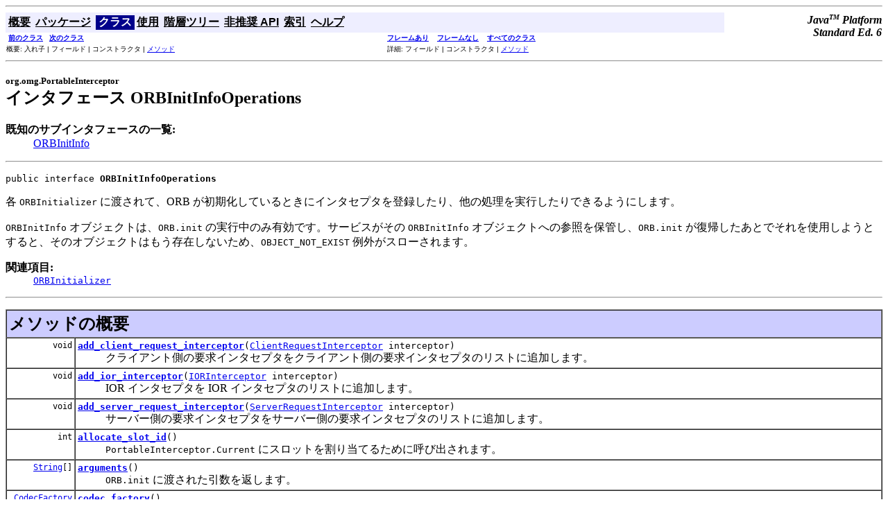

--- FILE ---
content_type: text/html
request_url: http://dodododo.jp/java/javase_6_docs_ja/api/org/omg/PortableInterceptor/ORBInitInfoOperations.html
body_size: 4554
content:
<!DOCTYPE HTML PUBLIC "-//W3C//DTD HTML 4.01 Transitional//EN" "http://www.w3.org/TR/html4/loose.dtd">
<!--NewPage-->
<HTML>
<HEAD>
<!-- Generated by javadoc (build 1.6.0-rc) on Mon Feb 05 20:46:03 JST 2007 -->
<META http-equiv="Content-Type" content="text/html; charset=UTF-8">
<TITLE>
ORBInitInfoOperations (Java Platform SE 6)
</TITLE>

<META NAME="date" CONTENT="2007-02-05">

<LINK REL ="stylesheet" TYPE="text/css" HREF="../../../stylesheet.css" TITLE="Style">

<SCRIPT type="text/javascript">
function windowTitle()
{
    if (location.href.indexOf('is-external=true') == -1) {
        parent.document.title="ORBInitInfoOperations (Java Platform SE 6)";
    }
}
</SCRIPT>
<NOSCRIPT>
</NOSCRIPT>

</HEAD>

<BODY BGCOLOR="white" onload="windowTitle();">
<HR>


<!-- ========= START OF TOP NAVBAR ======= -->
<A NAME="navbar_top"><!-- --></A>
<A HREF="#skip-navbar_top" title="ナビゲーションリンクをスキップ"></A>
<TABLE BORDER="0" WIDTH="100%" CELLPADDING="1" CELLSPACING="0" SUMMARY="">
<TR>
<TD COLSPAN=2 BGCOLOR="#EEEEFF" CLASS="NavBarCell1">
<A NAME="navbar_top_firstrow"><!-- --></A>
<TABLE BORDER="0" CELLPADDING="0" CELLSPACING="3" SUMMARY="">
  <TR ALIGN="center" VALIGN="top">
  <TD BGCOLOR="#EEEEFF" CLASS="NavBarCell1">    <A HREF="../../../overview-summary.html"><FONT CLASS="NavBarFont1"><B>概要</B></FONT></A>&nbsp;</TD>
  <TD BGCOLOR="#EEEEFF" CLASS="NavBarCell1">    <A HREF="package-summary.html"><FONT CLASS="NavBarFont1"><B>パッケージ</B></FONT></A>&nbsp;</TD>
  <TD BGCOLOR="#FFFFFF" CLASS="NavBarCell1Rev"> &nbsp;<FONT CLASS="NavBarFont1Rev"><B>クラス</B></FONT>&nbsp;</TD>
  <TD BGCOLOR="#EEEEFF" CLASS="NavBarCell1">    <A HREF="class-use/ORBInitInfoOperations.html"><FONT CLASS="NavBarFont1"><B>使用</B></FONT></A>&nbsp;</TD>
  <TD BGCOLOR="#EEEEFF" CLASS="NavBarCell1">    <A HREF="package-tree.html"><FONT CLASS="NavBarFont1"><B>階層ツリー</B></FONT></A>&nbsp;</TD>
  <TD BGCOLOR="#EEEEFF" CLASS="NavBarCell1">    <A HREF="../../../deprecated-list.html"><FONT CLASS="NavBarFont1"><B>非推奨 API</B></FONT></A>&nbsp;</TD>
  <TD BGCOLOR="#EEEEFF" CLASS="NavBarCell1">    <A HREF="../../../index-files/index-1.html"><FONT CLASS="NavBarFont1"><B>索引</B></FONT></A>&nbsp;</TD>
  <TD BGCOLOR="#EEEEFF" CLASS="NavBarCell1">    <A HREF="../../../help-doc.html"><FONT CLASS="NavBarFont1"><B>ヘルプ</B></FONT></A>&nbsp;</TD>
  </TR>
</TABLE>
</TD>
<TD ALIGN="right" VALIGN="top" ROWSPAN=3><EM>
<b>Java<sup><font size=-2>TM</font></sup>&nbsp;Platform<br>Standard&nbsp;Ed. 6</b></EM>
</TD>
</TR>

<TR>
<TD BGCOLOR="white" CLASS="NavBarCell2"><FONT SIZE="-2">
&nbsp;<A HREF="../../../org/omg/PortableInterceptor/ORBInitInfo.html" title="org.omg.PortableInterceptor 内のインタフェース"><B>前のクラス</B></A>&nbsp;
&nbsp;<A HREF="../../../org/omg/PortableInterceptor/PolicyFactory.html" title="org.omg.PortableInterceptor 内のインタフェース"><B>次のクラス</B></A></FONT></TD>
<TD BGCOLOR="white" CLASS="NavBarCell2"><FONT SIZE="-2">
  <A HREF="../../../index.html?org/omg/PortableInterceptor/ORBInitInfoOperations.html" target="_top"><B>フレームあり</B></A>  &nbsp;
&nbsp;<A HREF="ORBInitInfoOperations.html" target="_top"><B>フレームなし</B></A>  &nbsp;
&nbsp;<SCRIPT type="text/javascript">
  <!--
  if(window==top) {
    document.writeln('<A HREF="../../../allclasses-noframe.html"><B>すべてのクラス</B></A>');
  }
  //-->
</SCRIPT>
<NOSCRIPT>
  <A HREF="../../../allclasses-noframe.html"><B>すべてのクラス</B></A>
</NOSCRIPT>


</FONT></TD>
</TR>
<TR>
<TD VALIGN="top" CLASS="NavBarCell3"><FONT SIZE="-2">
  概要:&nbsp;入れ子&nbsp;|&nbsp;フィールド&nbsp;|&nbsp;コンストラクタ&nbsp;|&nbsp;<A HREF="#method_summary">メソッド</A></FONT></TD>
<TD VALIGN="top" CLASS="NavBarCell3"><FONT SIZE="-2">
詳細:&nbsp;フィールド&nbsp;|&nbsp;コンストラクタ&nbsp;|&nbsp;<A HREF="#method_detail">メソッド</A></FONT></TD>
</TR>
</TABLE>
<A NAME="skip-navbar_top"></A>
<!-- ========= END OF TOP NAVBAR ========= -->

<HR>
<!-- ======== START OF CLASS DATA ======== -->
<H2>
<FONT SIZE="-1">
org.omg.PortableInterceptor</FONT>
<BR>
インタフェース ORBInitInfoOperations</H2>
<DL>
<DT><B>既知のサブインタフェースの一覧:</B> <DD><A HREF="../../../org/omg/PortableInterceptor/ORBInitInfo.html" title="org.omg.PortableInterceptor 内のインタフェース">ORBInitInfo</A></DD>
</DL>
<HR>
<DL>
<DT><PRE>public interface <B>ORBInitInfoOperations</B></DL>
</PRE>

<P>
各 <code>ORBInitializer</code> に渡されて、ORB が初期化しているときにインタセプタを登録したり、他の処理を実行したりできるようにします。
 <p>
<code>ORBInitInfo</code> オブジェクトは、<code>ORB.init</code> の実行中のみ有効です。サービスがその <code>ORBInitInfo</code> オブジェクトへの参照を保管し、<code>ORB.init</code> が復帰したあとでそれを使用しようとすると、そのオブジェクトはもう存在しないため、<code>OBJECT_NOT_EXIST</code> 例外がスローされます。
<P>

<P>
<DL>
<DT><B>関連項目:</B><DD><A HREF="../../../org/omg/PortableInterceptor/ORBInitializer.html" title="org.omg.PortableInterceptor 内のインタフェース"><CODE>ORBInitializer</CODE></A></DL>
<HR>

<P>

<!-- ========== METHOD SUMMARY =========== -->

<A NAME="method_summary"><!-- --></A>
<TABLE BORDER="1" WIDTH="100%" CELLPADDING="3" CELLSPACING="0" SUMMARY="">
<TR BGCOLOR="#CCCCFF" CLASS="TableHeadingColor">
<TH ALIGN="left" COLSPAN="2"><FONT SIZE="+2">
<B>メソッドの概要</B></FONT></TH>
</TR>
<TR BGCOLOR="white" CLASS="TableRowColor">
<TD ALIGN="right" VALIGN="top" WIDTH="1%"><FONT SIZE="-1">
<CODE>&nbsp;void</CODE></FONT></TD>
<TD><CODE><B><A HREF="../../../org/omg/PortableInterceptor/ORBInitInfoOperations.html#add_client_request_interceptor(org.omg.PortableInterceptor.ClientRequestInterceptor)">add_client_request_interceptor</A></B>(<A HREF="../../../org/omg/PortableInterceptor/ClientRequestInterceptor.html" title="org.omg.PortableInterceptor 内のインタフェース">ClientRequestInterceptor</A>&nbsp;interceptor)</CODE>

<BR>
&nbsp;&nbsp;&nbsp;&nbsp;&nbsp;&nbsp;&nbsp;&nbsp;&nbsp;&nbsp;クライアント側の要求インタセプタをクライアント側の要求インタセプタのリストに追加します。</TD>
</TR>
<TR BGCOLOR="white" CLASS="TableRowColor">
<TD ALIGN="right" VALIGN="top" WIDTH="1%"><FONT SIZE="-1">
<CODE>&nbsp;void</CODE></FONT></TD>
<TD><CODE><B><A HREF="../../../org/omg/PortableInterceptor/ORBInitInfoOperations.html#add_ior_interceptor(org.omg.PortableInterceptor.IORInterceptor)">add_ior_interceptor</A></B>(<A HREF="../../../org/omg/PortableInterceptor/IORInterceptor.html" title="org.omg.PortableInterceptor 内のインタフェース">IORInterceptor</A>&nbsp;interceptor)</CODE>

<BR>
&nbsp;&nbsp;&nbsp;&nbsp;&nbsp;&nbsp;&nbsp;&nbsp;&nbsp;&nbsp;IOR インタセプタを IOR インタセプタのリストに追加します。</TD>
</TR>
<TR BGCOLOR="white" CLASS="TableRowColor">
<TD ALIGN="right" VALIGN="top" WIDTH="1%"><FONT SIZE="-1">
<CODE>&nbsp;void</CODE></FONT></TD>
<TD><CODE><B><A HREF="../../../org/omg/PortableInterceptor/ORBInitInfoOperations.html#add_server_request_interceptor(org.omg.PortableInterceptor.ServerRequestInterceptor)">add_server_request_interceptor</A></B>(<A HREF="../../../org/omg/PortableInterceptor/ServerRequestInterceptor.html" title="org.omg.PortableInterceptor 内のインタフェース">ServerRequestInterceptor</A>&nbsp;interceptor)</CODE>

<BR>
&nbsp;&nbsp;&nbsp;&nbsp;&nbsp;&nbsp;&nbsp;&nbsp;&nbsp;&nbsp;サーバー側の要求インタセプタをサーバー側の要求インタセプタのリストに追加します。</TD>
</TR>
<TR BGCOLOR="white" CLASS="TableRowColor">
<TD ALIGN="right" VALIGN="top" WIDTH="1%"><FONT SIZE="-1">
<CODE>&nbsp;int</CODE></FONT></TD>
<TD><CODE><B><A HREF="../../../org/omg/PortableInterceptor/ORBInitInfoOperations.html#allocate_slot_id()">allocate_slot_id</A></B>()</CODE>

<BR>
&nbsp;&nbsp;&nbsp;&nbsp;&nbsp;&nbsp;&nbsp;&nbsp;&nbsp;&nbsp;<code>PortableInterceptor.Current</code> にスロットを割り当てるために呼び出されます。</TD>
</TR>
<TR BGCOLOR="white" CLASS="TableRowColor">
<TD ALIGN="right" VALIGN="top" WIDTH="1%"><FONT SIZE="-1">
<CODE>&nbsp;<A HREF="../../../java/lang/String.html" title="java.lang 内のクラス">String</A>[]</CODE></FONT></TD>
<TD><CODE><B><A HREF="../../../org/omg/PortableInterceptor/ORBInitInfoOperations.html#arguments()">arguments</A></B>()</CODE>

<BR>
&nbsp;&nbsp;&nbsp;&nbsp;&nbsp;&nbsp;&nbsp;&nbsp;&nbsp;&nbsp;<code>ORB.init</code> に渡された引数を返します。</TD>
</TR>
<TR BGCOLOR="white" CLASS="TableRowColor">
<TD ALIGN="right" VALIGN="top" WIDTH="1%"><FONT SIZE="-1">
<CODE>&nbsp;<A HREF="../../../org/omg/IOP/CodecFactory.html" title="org.omg.IOP 内のインタフェース">CodecFactory</A></CODE></FONT></TD>
<TD><CODE><B><A HREF="../../../org/omg/PortableInterceptor/ORBInitInfoOperations.html#codec_factory()">codec_factory</A></B>()</CODE>

<BR>
&nbsp;&nbsp;&nbsp;&nbsp;&nbsp;&nbsp;&nbsp;&nbsp;&nbsp;&nbsp;<code>IOP.CodecFactory</code> を返します。</TD>
</TR>
<TR BGCOLOR="white" CLASS="TableRowColor">
<TD ALIGN="right" VALIGN="top" WIDTH="1%"><FONT SIZE="-1">
<CODE>&nbsp;<A HREF="../../../java/lang/String.html" title="java.lang 内のクラス">String</A></CODE></FONT></TD>
<TD><CODE><B><A HREF="../../../org/omg/PortableInterceptor/ORBInitInfoOperations.html#orb_id()">orb_id</A></B>()</CODE>

<BR>
&nbsp;&nbsp;&nbsp;&nbsp;&nbsp;&nbsp;&nbsp;&nbsp;&nbsp;&nbsp;初期化される ORB の ID を返します。</TD>
</TR>
<TR BGCOLOR="white" CLASS="TableRowColor">
<TD ALIGN="right" VALIGN="top" WIDTH="1%"><FONT SIZE="-1">
<CODE>&nbsp;void</CODE></FONT></TD>
<TD><CODE><B><A HREF="../../../org/omg/PortableInterceptor/ORBInitInfoOperations.html#register_initial_reference(java.lang.String, org.omg.CORBA.Object)">register_initial_reference</A></B>(<A HREF="../../../java/lang/String.html" title="java.lang 内のクラス">String</A>&nbsp;id,
                           <A HREF="../../../org/omg/CORBA/Object.html" title="org.omg.CORBA 内のインタフェース">Object</A>&nbsp;obj)</CODE>

<BR>
&nbsp;&nbsp;&nbsp;&nbsp;&nbsp;&nbsp;&nbsp;&nbsp;&nbsp;&nbsp;<code>ORB.register_initial_reference</code> と同じです。</TD>
</TR>
<TR BGCOLOR="white" CLASS="TableRowColor">
<TD ALIGN="right" VALIGN="top" WIDTH="1%"><FONT SIZE="-1">
<CODE>&nbsp;void</CODE></FONT></TD>
<TD><CODE><B><A HREF="../../../org/omg/PortableInterceptor/ORBInitInfoOperations.html#register_policy_factory(int, org.omg.PortableInterceptor.PolicyFactory)">register_policy_factory</A></B>(int&nbsp;type,
                        <A HREF="../../../org/omg/PortableInterceptor/PolicyFactory.html" title="org.omg.PortableInterceptor 内のインタフェース">PolicyFactory</A>&nbsp;policy_factory)</CODE>

<BR>
&nbsp;&nbsp;&nbsp;&nbsp;&nbsp;&nbsp;&nbsp;&nbsp;&nbsp;&nbsp;指定された <code>PolicyType</code> の <code>PolicyFactory</code> を登録します。</TD>
</TR>
<TR BGCOLOR="white" CLASS="TableRowColor">
<TD ALIGN="right" VALIGN="top" WIDTH="1%"><FONT SIZE="-1">
<CODE>&nbsp;<A HREF="../../../org/omg/CORBA/Object.html" title="org.omg.CORBA 内のインタフェース">Object</A></CODE></FONT></TD>
<TD><CODE><B><A HREF="../../../org/omg/PortableInterceptor/ORBInitInfoOperations.html#resolve_initial_references(java.lang.String)">resolve_initial_references</A></B>(<A HREF="../../../java/lang/String.html" title="java.lang 内のクラス">String</A>&nbsp;id)</CODE>

<BR>
&nbsp;&nbsp;&nbsp;&nbsp;&nbsp;&nbsp;&nbsp;&nbsp;&nbsp;&nbsp;<code>ORB.resolve_initial_references</code> と同じです。</TD>
</TR>
</TABLE>
&nbsp;
<P>

<!-- ============ METHOD DETAIL ========== -->

<A NAME="method_detail"><!-- --></A>
<TABLE BORDER="1" WIDTH="100%" CELLPADDING="3" CELLSPACING="0" SUMMARY="">
<TR BGCOLOR="#CCCCFF" CLASS="TableHeadingColor">
<TH ALIGN="left" COLSPAN="1"><FONT SIZE="+2">
<B>メソッドの詳細</B></FONT></TH>
</TR>
</TABLE>

<A NAME="arguments()"><!-- --></A><H3>
arguments</H3>
<PRE>
<A HREF="../../../java/lang/String.html" title="java.lang 内のクラス">String</A>[] <B>arguments</B>()</PRE>
<DL>
<DD><code>ORB.init</code> に渡された引数を返します。ORB の引数が含まれている場合も含まれていない場合もあります。
<P>
<DD><DL>
</DL>
</DD>
</DL>
<HR>

<A NAME="orb_id()"><!-- --></A><H3>
orb_id</H3>
<PRE>
<A HREF="../../../java/lang/String.html" title="java.lang 内のクラス">String</A> <B>orb_id</B>()</PRE>
<DL>
<DD>初期化される ORB の ID を返します。
<P>
<DD><DL>
</DL>
</DD>
</DL>
<HR>

<A NAME="codec_factory()"><!-- --></A><H3>
codec_factory</H3>
<PRE>
<A HREF="../../../org/omg/IOP/CodecFactory.html" title="org.omg.IOP 内のインタフェース">CodecFactory</A> <B>codec_factory</B>()</PRE>
<DL>
<DD><code>IOP.CodecFactory</code> を返します。<code>CodecFactory</code> は通常、<code>ORB.resolve_initial_references( "CodecFactory" )</code> の呼び出しを介して取得されますが、ORB がまだ利用できず、インタセプタが <code>Codec</code> を必要とする (特にサービスコンテキストの処理時) ため、ORB の初期化時には <code>Codec</code> を取得する手段が必要となります。
<P>
<DD><DL>
</DL>
</DD>
</DL>
<HR>

<A NAME="register_initial_reference(java.lang.String, org.omg.CORBA.Object)"><!-- --></A><H3>
register_initial_reference</H3>
<PRE>
void <B>register_initial_reference</B>(<A HREF="../../../java/lang/String.html" title="java.lang 内のクラス">String</A>&nbsp;id,
                                <A HREF="../../../org/omg/CORBA/Object.html" title="org.omg.CORBA 内のインタフェース">Object</A>&nbsp;obj)
                                throws <A HREF="../../../org/omg/PortableInterceptor/ORBInitInfoPackage/InvalidName.html" title="org.omg.PortableInterceptor.ORBInitInfoPackage 内のクラス">InvalidName</A></PRE>
<DL>
<DD><code>ORB.register_initial_reference</code> と同じです。同じ機能がここに用意されているのは、ORB の初期化が完了していないためまだ利用できないときに、インタセプタ登録の一環として初期参照を登録することが必要な場合があるためです。唯一の違いは、ORB のバージョンでは PIDL (<code>CORBA.ORB.ObjectId</code> と <code>CORBA.ORB.InvalidName</code>) を使用するのに対して、このインタフェースのバージョンではこのインタフェースに定義された IDL を使用する点です。 ただし、セマンティクスは同じです。
<P>
<DD><DL>

<DT><B>例外:</B>
<DD><CODE><A HREF="../../../org/omg/PortableInterceptor/ORBInitInfoPackage/InvalidName.html" title="org.omg.PortableInterceptor.ORBInitInfoPackage 内のクラス">InvalidName</A></CODE></DL>
</DD>
</DL>
<HR>

<A NAME="resolve_initial_references(java.lang.String)"><!-- --></A><H3>
resolve_initial_references</H3>
<PRE>
<A HREF="../../../org/omg/CORBA/Object.html" title="org.omg.CORBA 内のインタフェース">Object</A> <B>resolve_initial_references</B>(<A HREF="../../../java/lang/String.html" title="java.lang 内のクラス">String</A>&nbsp;id)
                                  throws <A HREF="../../../org/omg/PortableInterceptor/ORBInitInfoPackage/InvalidName.html" title="org.omg.PortableInterceptor.ORBInitInfoPackage 内のクラス">InvalidName</A></PRE>
<DL>
<DD><code>ORB.resolve_initial_references</code> と同じです。同じ機能がここに用意されているのは、ORB の初期化が完了していないためまだ利用できないときに、インタセプタ登録の一環として初期参照が必要となる場合があるからです。唯一の違いは、ORB のバージョンでは PIDL (<code>CORBA::ORB::ObjectId</code> と <code>CORBA::ORB::InvalidName</code>) を使用するのに対して、このインタフェースのバージョンではこのインタフェースに定義された IDL を使用する点です。 ただし、セマンティクスは同じです。
 <p>
このオペレーションは、 post_init の実行時のみ有効です。
<P>
<DD><DL>

<DT><B>例外:</B>
<DD><CODE><A HREF="../../../org/omg/PortableInterceptor/ORBInitInfoPackage/InvalidName.html" title="org.omg.PortableInterceptor.ORBInitInfoPackage 内のクラス">InvalidName</A></CODE></DL>
</DD>
</DL>
<HR>

<A NAME="add_client_request_interceptor(org.omg.PortableInterceptor.ClientRequestInterceptor)"><!-- --></A><H3>
add_client_request_interceptor</H3>
<PRE>
void <B>add_client_request_interceptor</B>(<A HREF="../../../org/omg/PortableInterceptor/ClientRequestInterceptor.html" title="org.omg.PortableInterceptor 内のインタフェース">ClientRequestInterceptor</A>&nbsp;interceptor)
                                    throws <A HREF="../../../org/omg/PortableInterceptor/ORBInitInfoPackage/DuplicateName.html" title="org.omg.PortableInterceptor.ORBInitInfoPackage 内のクラス">DuplicateName</A></PRE>
<DL>
<DD>クライアント側の要求インタセプタをクライアント側の要求インタセプタのリストに追加します。
<P>
<DD><DL>
<DT><B>パラメータ:</B><DD><CODE>interceptor</CODE> - 追加する  
     <code>ClientRequestInterceptor</code>
<DT><B>例外:</B>
<DD><CODE>DuplicateName</CODE> - このインタセプタの名前を持つクライアント側の
     要求インタセプタがすでに存在する場合にスローされる</DL>
</DD>
</DL>
<HR>

<A NAME="add_server_request_interceptor(org.omg.PortableInterceptor.ServerRequestInterceptor)"><!-- --></A><H3>
add_server_request_interceptor</H3>
<PRE>
void <B>add_server_request_interceptor</B>(<A HREF="../../../org/omg/PortableInterceptor/ServerRequestInterceptor.html" title="org.omg.PortableInterceptor 内のインタフェース">ServerRequestInterceptor</A>&nbsp;interceptor)
                                    throws <A HREF="../../../org/omg/PortableInterceptor/ORBInitInfoPackage/DuplicateName.html" title="org.omg.PortableInterceptor.ORBInitInfoPackage 内のクラス">DuplicateName</A></PRE>
<DL>
<DD>サーバー側の要求インタセプタをサーバー側の要求インタセプタのリストに追加します。
<P>
<DD><DL>
<DT><B>パラメータ:</B><DD><CODE>interceptor</CODE> - 追加する ServerRequestInterceptor
<DT><B>例外:</B>
<DD><CODE>DuplicateName</CODE> - このインタセプタの名前を持つサーバー側の
     要求インタセプタがすでに存在する場合にスローされる</DL>
</DD>
</DL>
<HR>

<A NAME="add_ior_interceptor(org.omg.PortableInterceptor.IORInterceptor)"><!-- --></A><H3>
add_ior_interceptor</H3>
<PRE>
void <B>add_ior_interceptor</B>(<A HREF="../../../org/omg/PortableInterceptor/IORInterceptor.html" title="org.omg.PortableInterceptor 内のインタフェース">IORInterceptor</A>&nbsp;interceptor)
                         throws <A HREF="../../../org/omg/PortableInterceptor/ORBInitInfoPackage/DuplicateName.html" title="org.omg.PortableInterceptor.ORBInitInfoPackage 内のクラス">DuplicateName</A></PRE>
<DL>
<DD>IOR インタセプタを IOR インタセプタのリストに追加します。
<P>
<DD><DL>
<DT><B>パラメータ:</B><DD><CODE>interceptor</CODE> - 追加する IORInterceptor
<DT><B>例外:</B>
<DD><CODE>DuplicateName</CODE> - このインタセプタの名前を持つ IOR インタセプタが
     すでに存在する場合にスローされる</DL>
</DD>
</DL>
<HR>

<A NAME="allocate_slot_id()"><!-- --></A><H3>
allocate_slot_id</H3>
<PRE>
int <B>allocate_slot_id</B>()</PRE>
<DL>
<DD><code>PortableInterceptor.Current</code> にスロットを割り当てるために呼び出されます。 
 <p>
ORB イニシャライザの内部でスロット ID を割り当てることはできますが、それらのスロットを初期化することはできないので注意してください。
<P>
<DD><DL>

<DT><B>戻り値:</B><DD>割り当てられたスロットのインデックス
<DT><B>例外:</B>
<DD><CODE>BAD_INV_ORDER</CODE> - ORB イニシャライザの内部で <code>PICurrent</code> に対して 
     <code>set_slot</code> または <code>get_slot</code> が呼び出された場合、
     標準マイナーコード 14 でスローされる<DT><B>関連項目:</B><DD><A HREF="../../../org/omg/PortableInterceptor/Current.html" title="org.omg.PortableInterceptor 内のインタフェース"><CODE>Current</CODE></A></DL>
</DD>
</DL>
<HR>

<A NAME="register_policy_factory(int, org.omg.PortableInterceptor.PolicyFactory)"><!-- --></A><H3>
register_policy_factory</H3>
<PRE>
void <B>register_policy_factory</B>(int&nbsp;type,
                             <A HREF="../../../org/omg/PortableInterceptor/PolicyFactory.html" title="org.omg.PortableInterceptor 内のインタフェース">PolicyFactory</A>&nbsp;policy_factory)</PRE>
<DL>
<DD>指定された <code>PolicyType</code> の <code>PolicyFactory</code> を登録します。
<P>
<DD><DL>
<DT><B>パラメータ:</B><DD><CODE>type</CODE> - 指定された <code>PolicyFactory</code> が扱う 
     ポリシー型<DD><CODE>policy_factory</CODE> - 指定されたポリシー型のファクトリ<!-- ENDMARK --></FONT>
<DT><B>例外:</B>
<DD><CODE>BAD_INV_ORDER</CODE> - 指定された <code>PolicyType</code> の 
     <code>PolicyFactory</code> がない場合、 
     標準マイナーコード 16 でスローされる</DL>
</DD>
</DL>
<!-- ========= END OF CLASS DATA ========= -->
<HR>


<!-- ======= START OF BOTTOM NAVBAR ====== -->
<A NAME="navbar_bottom"><!-- --></A>
<A HREF="#skip-navbar_bottom" title="ナビゲーションリンクをスキップ"></A>
<TABLE BORDER="0" WIDTH="100%" CELLPADDING="1" CELLSPACING="0" SUMMARY="">
<TR>
<TD COLSPAN=2 BGCOLOR="#EEEEFF" CLASS="NavBarCell1">
<A NAME="navbar_bottom_firstrow"><!-- --></A>
<TABLE BORDER="0" CELLPADDING="0" CELLSPACING="3" SUMMARY="">
  <TR ALIGN="center" VALIGN="top">
  <TD BGCOLOR="#EEEEFF" CLASS="NavBarCell1">    <A HREF="../../../overview-summary.html"><FONT CLASS="NavBarFont1"><B>概要</B></FONT></A>&nbsp;</TD>
  <TD BGCOLOR="#EEEEFF" CLASS="NavBarCell1">    <A HREF="package-summary.html"><FONT CLASS="NavBarFont1"><B>パッケージ</B></FONT></A>&nbsp;</TD>
  <TD BGCOLOR="#FFFFFF" CLASS="NavBarCell1Rev"> &nbsp;<FONT CLASS="NavBarFont1Rev"><B>クラス</B></FONT>&nbsp;</TD>
  <TD BGCOLOR="#EEEEFF" CLASS="NavBarCell1">    <A HREF="class-use/ORBInitInfoOperations.html"><FONT CLASS="NavBarFont1"><B>使用</B></FONT></A>&nbsp;</TD>
  <TD BGCOLOR="#EEEEFF" CLASS="NavBarCell1">    <A HREF="package-tree.html"><FONT CLASS="NavBarFont1"><B>階層ツリー</B></FONT></A>&nbsp;</TD>
  <TD BGCOLOR="#EEEEFF" CLASS="NavBarCell1">    <A HREF="../../../deprecated-list.html"><FONT CLASS="NavBarFont1"><B>非推奨 API</B></FONT></A>&nbsp;</TD>
  <TD BGCOLOR="#EEEEFF" CLASS="NavBarCell1">    <A HREF="../../../index-files/index-1.html"><FONT CLASS="NavBarFont1"><B>索引</B></FONT></A>&nbsp;</TD>
  <TD BGCOLOR="#EEEEFF" CLASS="NavBarCell1">    <A HREF="../../../help-doc.html"><FONT CLASS="NavBarFont1"><B>ヘルプ</B></FONT></A>&nbsp;</TD>
  </TR>
</TABLE>
</TD>
<TD ALIGN="right" VALIGN="top" ROWSPAN=3><EM>
<b>Java<sup><font size=-2>TM</font></sup>&nbsp;Platform<br>Standard&nbsp;Ed. 6</b></EM>
</TD>
</TR>

<TR>
<TD BGCOLOR="white" CLASS="NavBarCell2"><FONT SIZE="-2">
&nbsp;<A HREF="../../../org/omg/PortableInterceptor/ORBInitInfo.html" title="org.omg.PortableInterceptor 内のインタフェース"><B>前のクラス</B></A>&nbsp;
&nbsp;<A HREF="../../../org/omg/PortableInterceptor/PolicyFactory.html" title="org.omg.PortableInterceptor 内のインタフェース"><B>次のクラス</B></A></FONT></TD>
<TD BGCOLOR="white" CLASS="NavBarCell2"><FONT SIZE="-2">
  <A HREF="../../../index.html?org/omg/PortableInterceptor/ORBInitInfoOperations.html" target="_top"><B>フレームあり</B></A>  &nbsp;
&nbsp;<A HREF="ORBInitInfoOperations.html" target="_top"><B>フレームなし</B></A>  &nbsp;
&nbsp;<SCRIPT type="text/javascript">
  <!--
  if(window==top) {
    document.writeln('<A HREF="../../../allclasses-noframe.html"><B>すべてのクラス</B></A>');
  }
  //-->
</SCRIPT>
<NOSCRIPT>
  <A HREF="../../../allclasses-noframe.html"><B>すべてのクラス</B></A>
</NOSCRIPT>


</FONT></TD>
</TR>
<TR>
<TD VALIGN="top" CLASS="NavBarCell3"><FONT SIZE="-2">
  概要:&nbsp;入れ子&nbsp;|&nbsp;フィールド&nbsp;|&nbsp;コンストラクタ&nbsp;|&nbsp;<A HREF="#method_summary">メソッド</A></FONT></TD>
<TD VALIGN="top" CLASS="NavBarCell3"><FONT SIZE="-2">
詳細:&nbsp;フィールド&nbsp;|&nbsp;コンストラクタ&nbsp;|&nbsp;<A HREF="#method_detail">メソッド</A></FONT></TD>
</TR>
</TABLE>
<A NAME="skip-navbar_bottom"></A>
<!-- ======== END OF BOTTOM NAVBAR ======= -->

<HR>
<font size="-1"><a href="http://bugs.sun.com/services/bugreport/index.jsp">バグの報告と機能のリクエスト</a><br>さらに詳しい API リファレンスおよび開発者ドキュメントについては、<a href="../../../../../webnotes/devdocs-vs-specs.html">Java SE 開発者用ドキュメント</a>を参照してください。開発者向けの詳細な解説、概念の概要、用語の定義、バグの回避策、およびコード実例が含まれています。<p>Copyright 2006 Sun Microsystems, Inc. All rights reserved. Use is subject to <a href="../../../../legal/license.html">license terms</a>. <a href="http://java.sun.com/docs/redist.html">Documentation Redistribution Policy</a> も参照してください。</font>
</BODY>
</HTML>


--- FILE ---
content_type: text/css
request_url: http://dodododo.jp/java/javase_6_docs_ja/api/stylesheet.css
body_size: 585
content:
/* javadoc スタイルシート */

/* 色やフォントなどのスタイル属性のデフォルト値を上書きするには、ここで定義します。 */

/* ページのバックグラウンドの色 */
body { background-color: #FFFFFF; color:#000000 }

/* 見出し */
h1 { font-size: 145% }

/* テーブルの色 */
.TableHeadingColor     { background: #CCCCFF; color:#000000 } /* 濃い藤色 */
.TableSubHeadingColor  { background: #EEEEFF; color:#000000 } /* 薄い藤色 */
.TableRowColor         { background: #FFFFFF; color:#000000 } /* 白 */

/* 左側のフレームのリストに使用するフォント */
.FrameTitleFont   { font-size: 100%; font-family: Helvetica, Arial, sans-serif; color:#000000 }
.FrameHeadingFont { font-size:  90%; font-family: Helvetica, Arial, sans-serif; color:#000000 }
.FrameItemFont    { font-size:  90%; font-family: Helvetica, Arial, sans-serif; color:#000000 }

/* ナビゲーションバーのフォントと色 */
.NavBarCell1    { background-color:#EEEEFF; color:#000000} /* 薄い藤色 */
.NavBarCell1Rev { background-color:#00008B; color:#FFFFFF} /* 濃い青 */
.NavBarFont1    { font-family: Arial, Helvetica, sans-serif; color:#000000;color:#000000;}
.NavBarFont1Rev { font-family: Arial, Helvetica, sans-serif; color:#FFFFFF;color:#FFFFFF;}

.NavBarCell2    { font-family: Arial, Helvetica, sans-serif; background-color:#FFFFFF; color:#000000}
.NavBarCell3    { font-family: Arial, Helvetica, sans-serif; background-color:#FFFFFF; color:#000000}

